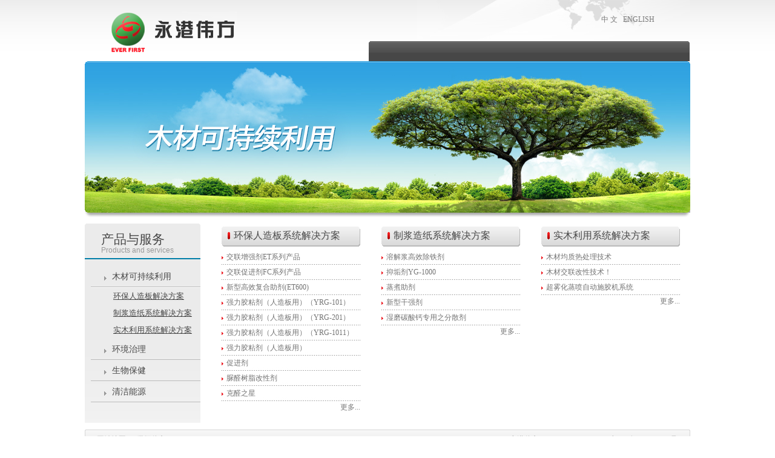

--- FILE ---
content_type: text/html
request_url: http://www.everfirst.com.cn/Item/list.asp?id=1445
body_size: 2445
content:
<!DOCTYPE html PUBLIC "-//W3C//DTD XHTML 1.0 Transitional//EN" "http://www.w3.org/TR/xhtml1/DTD/xhtml1-transitional.dtd">
<html xmlns="http://www.w3.org/1999/xhtml">
<head>
<meta http-equiv="Content-Type" content="text/html; charset=gb2312" />
<meta http-equiv="X-UA-Compatible" content="IE=EmulateIE7" /> 
<title>木材可持续利用-永港伟方</title>
<link href="/images/css.css" rel="stylesheet" type="text/css" />
<script language="javascript" type="text/javascript" src="/ks_inc/stm31.js"></script>
<script src="/js/sdmenu.js" type="text/javascript"></script>
<script type="text/javascript" src="/js/jquery.js"></script>
<script type="text/javascript" src="/js/jquery.cycle.js"></script>
<script type="text/javascript">
	$(function(){
		$('#banner').cycle({ 
				fx:'scrollLeft',
				pager:'#btn'
		});
	})
</script>
</head>

<body>
<div class="top">

<div class="top">
  <div class="logo"><img src="/images/logo.png" border="0" align="absmiddle" alt="logo" /></div>
  <div class="language font_black"><a href="/">中  文</a>&nbsp;&nbsp;&nbsp;<a href="#" target="_blank">ENGLISH</a></div>
  <div class="nav sub">

<table width="530" border="0" cellpadding="0" cellspacing="0">
  <tr>
    <td width="13" height="33"><img src="/images/navleft.jpg" width="13" height="33" /></td>
     
<td width="512">

<div class="menu">
    <ul>
<script language="javascript" type="text/javascript" src="/JS/Menu.js"></script>
</ul></div>


</td>
 
    <td width="5"><img src="/images/navright.jpg" width="5" height="33" /></td>
  </tr>
</table>
   

  </div>
  
</div>  

<div id="banner">
    	<a href="/Item/list.asp?id=1445" target="_blank"><img src="/images/neiye1_07.jpg" alt="" /></a> 
         <a href="/Item/list.asp?id=1446" target="_blank"><img src="/images/neiye2_07.jpg" alt="" /></a> 
         <a href="/Item/list.asp?id=1447" target="_blank"><img src="/images/neiye3_07.jpg" alt="" /></a></div>
<div class="bannerbg">
  <table width="1000" border="0" cellpadding="0" cellspacing="0">
  <tr>
    <td width="31" valign="top"><img src="/images/bannerbg1.jpg" width="34" height="11" /></td>
    <td>&nbsp;</td>
    <td width="34" valign="top"><img src="/images/bannerbg3.jpg" width="34" height="11" /></td>
  </tr>
</table>

</div>

<div class="aboucenter">
  <div class="subleft2">
    <div style=" height:6px;"><img src="/images/subbgtop.jpg" width="191" height="6" /></div>
    <div><p class="font_subTitle">产品与服务</p>
    <p class="font_e">Products and services</p>
    </div>
    <div class="subleftText" style="margin-top:20px;"></div>

<div id="my_menu" class="sdmenu">
      <div>
        <span><a>木材可持续利用</a></span>
        <a href="/Item/list.asp?id=1450">环保人造板解决方案</a>
        <a href="/Item/list.asp?id=1449">制浆造纸系统解决方案</a>
        <a href="/Item/list.asp?id=1448">实木利用系统解决方案</a>
  	</div>
	  
      <div>
        <span><a href="http://www.cwfb.com.cn/" target="_blank">环境治理</a></span>	  	</div>
		
	  <div>
        <span><a>生物保健</a></span>
  	</div>
		
       <div>
        <span><a href="http://www.ygfirst.com/" target="_blank">清洁能源</a></span>
  	</div>
  </div>

</div>

<script type="text/javascript">
	// <![CDATA[
	var myMenu;
	window.onload = function() {
		myMenu = new SDMenu("my_menu");
		myMenu.init();
		var firstSubmenu = myMenu.submenus[0];
myMenu.expandMenu(firstSubmenu);
	};
	// ]]>
	</script>
  <div class=" seviceright2" style="margin-left:0px;">
    <div class="sevice2" style="margin-left:35px;">
      <div class="seviceTitle">环保人造板系统解决方案</div>
      <div class=" seviceList">
<table width="98%" border="0" cellspacing="0" cellpadding="0">
  <tr>
    <td height="5"></td>
  </tr>
</table>
      <ul>
          
<li><a href="http://www.everfirst.com.cn/Item/Show.asp?m=113&d=37" target="_blank">交联增强剂ET系列产品</a></li>
 
<li><a href="http://www.everfirst.com.cn/Item/Show.asp?m=113&d=36" target="_blank">交联促进剂FC系列产品</a></li>
 
<li><a href="http://www.everfirst.com.cn/Item/Show.asp?m=113&d=32" target="_blank">新型高效复合助剂(ET600)</a></li>
 
<li><a href="http://www.everfirst.com.cn/Item/Show.asp?m=113&d=21" target="_blank">强力胶粘剂（人造板用）（YRG-101）</a></li>
 
<li><a href="http://www.everfirst.com.cn/Item/Show.asp?m=113&d=20" target="_blank">强力胶粘剂（人造板用）（YRG-201）</a></li>
 
<li><a href="http://www.everfirst.com.cn/Item/Show.asp?m=113&d=19" target="_blank">强力胶粘剂（人造板用）（YRG-1011）</a></li>
 
<li><a href="http://www.everfirst.com.cn/Item/Show.asp?m=113&d=18" target="_blank">强力胶粘剂（人造板用）</a></li>
 
<li><a href="http://www.everfirst.com.cn/Item/Show.asp?m=113&d=17" target="_blank">促进剂</a></li>
 
<li><a href="http://www.everfirst.com.cn/Item/Show.asp?m=113&d=16" target="_blank">脲醛树脂改性剂</a></li>
 
<li><a href="http://www.everfirst.com.cn/Item/Show.asp?m=113&d=15" target="_blank">克醛之星</a></li>
 
      </ul>
<p class="font_black2" style="float:right;"><a href="http://www.everfirst.com.cn/Item/list.asp?id=1450" target="_blank">更多...</a></p>
    </div>
    </div><div class="sevice2" style="margin-left:35px;">
      <div class="seviceTitle">制浆造纸系统解决方案</div>
      <div class=" seviceList">
<table width="98%" border="0" cellspacing="0" cellpadding="0">
  <tr>
    <td height="5"></td>
  </tr>
</table>
      <ul>
          
<li><a href="http://www.everfirst.com.cn/Item/Show.asp?m=113&d=10" target="_blank">溶解浆高效除铁剂</a></li>
 
<li><a href="http://www.everfirst.com.cn/Item/Show.asp?m=113&d=9" target="_blank">抑垢剂YG-1000</a></li>
 
<li><a href="http://www.everfirst.com.cn/Item/Show.asp?m=113&d=7" target="_blank">蒸煮助剂</a></li>
 
<li><a href="http://www.everfirst.com.cn/Item/Show.asp?m=113&d=3" target="_blank">新型干强剂</a></li>
 
<li><a href="http://www.everfirst.com.cn/Item/Show.asp?m=113&d=2" target="_blank">湿磨碳酸钙专用之分散剂</a></li>
 
      </ul>
<p class="font_black2" style="float:right;"><a href="http://www.everfirst.com.cn/Item/list.asp?id=1449" target="_blank">更多...</a></p>
    </div>
    </div><div class="sevice2" style="margin-left:35px;">
      <div class="seviceTitle">实木利用系统解决方案</div>
      <div class=" seviceList">
<table width="98%" border="0" cellspacing="0" cellpadding="0">
  <tr>
    <td height="5"></td>
  </tr>
</table>
      <ul>
          
<li><a href="http://www.everfirst.com.cn/Item/Show.asp?m=113&d=35" target="_blank">木材均质热处理技术</a></li>
 
<li><a href="http://www.everfirst.com.cn/Item/Show.asp?m=113&d=33" target="_blank">木材交联改性技术！</a></li>
 
<li><a href="http://www.everfirst.com.cn/Item/Show.asp?m=113&d=28" target="_blank">超雾化蒸喷自动施胶机系统</a></li>
 
      </ul>
<p class="font_black2" style="float:right;"><a href="http://www.everfirst.com.cn/Item/list.asp?id=1448" target="_blank">更多...</a></p>
    </div>
    </div>
  </div>
  <div class="clear"></div>
</div> 

<div class="foot">
  <p class="footText"> <a href="#">网站地图</a> | <a href="http://www.cwfb.com.cn/">世纪伟方</a></p>
  <p class=" footCopyright">Copyright (c) 2013 永港伟方 All Rights Reserved. 京ICP备15009594号-2</p>
</div>
</body>
</html>
<script src="http://www.everfirst.com.cn/ks_inc/ajax.js" type="text/javascript"></script>


--- FILE ---
content_type: text/css
request_url: http://www.everfirst.com.cn/images/css.css
body_size: 2879
content:
@charset "gb2312";
/* CSS Document */
body,td,th {font-family: "宋体"; font-size: 12px; color:#474747; line-height:20px;}
body{ background:url(/images/bg.jpg) repeat-x top; margin:0;}
html,body,p,dd,dl,dt,ul,li,ol,h1,h2,h3,h4,h5,h6{ margin:0px; padding:0px; }
.p{text-indent:2em;}
.clear{clear:both;}
.font_black a{ font-family:"微软雅黑"; font-size:12px; color:#7A7A7A; text-decoration:none;}
.font_black a:hover{ font-family:"微软雅黑"; font-size:12px; color:#019B49;}
.font_black1{ font-family:"微软雅黑"; font-size:16px; color:#484848; line-height:31px;}
.font_black2 a{ font-family:"宋体"; font-size:12px; color:#7A7A7A; text-decoration:none;}
.font_black2 a:hover{ font-family:"宋体"; font-size:12px; color:#019B49;}
.font_white{ font-family:"微软雅黑"; font-size:14px; color:#FFF; line-height:33px;}
.font_white a{ font-family:"微软雅黑"; font-size:14px; color:#FFF; line-height:33px; text-decoration:none;}
.font_white a:hover{color:#FFA200;}
.font_blue{font-family:"微软雅黑"; font-size:18px; color:#43824A; line-height:52px; text-align:center; }
.font_blue a{font-family:"微软雅黑"; font-size:18px; color:#43824A; line-height:52px; text-align:center; text-decoration:none;}
.font_blue a:hover{ color:#474747; }
.font_blue1{font-size:14px; color:#43824A; line-height:24px; font-weight:bold;}
.font_red a{color:#D11112; text-decoration:none; font-style:normal;}
.font_red a:hover{text-decoration:underline;}

/*top*/
.top{width:1000px; height:101px; background:url(/images/topbg.jpg) no-repeat right top; margin:0 auto;}
.logo{ top:19px; left:42px; position:relative; width:207px; height:67px; float:left;}
.language{width:111px; position:relative; top:22px; right:36px; float:right;}
.nav{height:33px; width:306px; background:url(/images/navcenter.jpg) repeat-x top; position:relative; top:68px; right:-110px; float:right;}
.sub{width:530px;}
.menu{width:512px; }
.menu ul{ padding:0px 10px;}
.menu li {
	float:left;
	font-size:14px;
	font-family:"微软雅黑";
	height:33px;
	WIDTH: 83px;
    line-height: 33px;
	text-align:center;
	color:#FFF;
	background:url(/images/line_03.jpg) no-repeat right 11px;
}
.menu li.currclass a{
	font-weight:normal;
	display:block;
	text-decoration:none;
	color:#FFA200;
}
.menu li a {
	color:#FFF;
	font-weight:normal;
	display:block;
	text-decoration:none;
}
.menu li a:hover {
	color:#FFA200;
	font-weight:normal;
	display:block;
	text-decoration:none;
}
/*banner*/
.banner{width:1000px; margin:0 auto;}
.bannerbg{width:1000px; height:18px; margin:0 auto; background:url(/images/bannerbg2.jpg) repeat-x top;}
/*center*/
.center{width:1000px; height:260px; margin:0 auto;}
.centerleft{width:183px; height:260px; float:left;}
.button{width:182px; height:55px; background:url(/images/buttonbg.jpg) no-repeat top left;}
.synew{width:382px; height:256px; margin-left:26px; float:left;}
.synewTitle{width:362px; height:31px; background:url(/images/titlebg.jpg) no-repeat top; padding-left:20px;}
.synewTuijian{width:370px; height:83px; margin-top:7px;}
.synewList{width:373px; height:107px; margin-top:5px;}
.synewList ul{list-style:none;}
.synewList ul li{ width:365px; height:24px; background:url(/images/line1.jpg) no-repeat left bottom;  padding-left:8px; }
.synewList ul li a{color:#737373; line-height:24px; text-decoration:none; float:left;}
.synewList ul li a:hover{color:#019B49;}
.synewList ul li p{width:64px; height:24px; float:right; color:#999999; font-family: Arial;}

.foot{width:1000px; height:32px; background:url(/images/footcenter.jpg) repeat-x; margin:0 auto; margin-top:6px; margin-bottom:15px;}
.footText{color:#999999; line-height:32px; padding-left:10px; text-decoration:none; background:url(/images/footleft.jpg) no-repeat left top; display:block; width:200px; float:left;}
.footText a{color:#999999; line-height:32px; padding-left:10px; text-decoration:none;}
.footText a:hover{color:#666;}
.footCopyright{color:#999999; float:right; padding-right:10px; background:url(/images/footright.jpg) no-repeat right; line-height:32px; font-family:Arial;}

/*about*/
.font_subTitle{font-family:"微软雅黑"; font-size:21px; color:#474747; margin-top:8px; margin-left:27px; line-height:24px;}
.font_e{font-family:Arial; color:#999999; line-height:12px; margin-left:27px;}
.subleft{ width:191px; height:489px; float:left; background:url(/images/subbg.jpg) repeat-x;}
.subleft2{ width:191px; height:329px; float:left; background:url(/images/subbg.jpg) repeat-x;}
.subleftText a{ display:block; background:url(/images/subline_16.png) bottom no-repeat; font-size:14px; line-height:36px; height:36px; padding-left:35px; text-decoration:none; color:#474747;}
.subleftText a:hover{display:block; background:url(/images/subbg2_16.png) bottom no-repeat; color:#007EA7; font-weight:bold;}

.aboucenter{width:1000px; margin:0 auto;}
.aboutright{width:741px; float:left; margin-left:40px; margin-top:5px;}
.aboutrightText{width:741px; height:35px; font-family:"微软雅黑"; font-size:18px; color:#FF8A00; line-height:35px; background:url(/images/subline_03.jpg) no-repeat bottom;}
.aboutrightText2{width:741px; height:35px; font-family:"微软雅黑"; font-size:18px; color:#FF8A00; line-height:35px;}
.fond_weizhi{ font-family:"宋体"; font-size:12px; color:#ABABAB; float:right;}
.fond_weizhi a{color:#ABABAB;}
.fond_weizhi a:hover{color:#ABABAB;}
.aboutNr{width:741px; font-size:14px; margin-top:30px;}
.aboutNr img{margin-right:25px; margin-bottom:25px; float:left;}

/*new*/
.new ul li{width:741px; height:30px; background:url(/images/newline_03.jpg) bottom left no-repeat; list-style:none;}
.new ul li a{font-size:12px; color:#777777; line-height:30px; padding-left:10px; list-style:none; text-decoration:none; float:left;}
.new ul li a:hover{ color:#019B49;}
.new ul li p{width:70px; float:right; color:#9EAAA6; line-height:30px; font-family:Arial;}
/*sevice*/
.seviceright{width:805px; height:350px; float:left; margin-left:40px; margin-top:5px;}
.sevice{width:229px; height:335px; float:left;}
.seviceright2{width:805px; height:329px; float:left; margin-left:40px; margin-top:5px;}
.sevice2{width:229px; height:313px; float:left;}
.seviceTitle{width:209px; height:33px; background:url(/images/btbg_03.jpg) no-repeat left top; padding-left:20px; line-height:30px; font-family:"微软雅黑"; font-weight:normal; font-size:16px;}
.seviceList ul{list-style:none;}
.seviceList ul li{ width:223px; height:25px; background:url(/images/line1.jpg) no-repeat left bottom;  padding-left:8px; }
.seviceList ul li a{color:#737373; line-height:25px; text-decoration:none; float:left;}
.seviceList ul li a:hover{color:#019B49;}

 /*文章正文分页样式*/
#pageNext{padding:10px 10px 10px; clear:both;white-space: nowrap;}
#pageNext .prev{width:64px;text-align:center;}
#pageNext .next{width:64px;text-align:center;}
#pageNext a.curr{width:32px;background:#5A85B2;  height:24px; line-height:24px;  border:1px solid #E3E3E3; color:#FFF; font-weight:bold; text-align:center;}
#pageNext a.curr:visited {color:#fff;}
#pageNext a{margin:5px 4px 0 0; color:#333;background:#F4F4F4; height:24px; line-height:24px; display:inline-table; border:1px solid #D4D4D4; text-align:center;}
#pageNext a.num{width:32px;}
#pageNext a:visited{color:#3B85B4;} 
#pageNext a:hover{color:#000; height:24px; line-height:24px;  border:1px solid #E3E3E3; text-decoration:none;}

.fenyeText a{color:#999999; line-height:32px; padding-left:10px; text-decoration:none;}
.fenyeText a:hover{color:#999999;}
.fenyeText a:visited{color:#999999;}

img { border: 0px; }
.bannerbox { width: 1000px; height: 218px; overflow: hidden; margin: 0px auto; }
#focus { width: 1000px; height: 218px; clear: both; overflow: hidden; position: relative; float: left; }
    #focus ul { width: 1000px; height: 218px; float: left; position: absolute; clear: both; padding: 0px; margin: 0px; }
        #focus ul li { float: left; width: 1000px; height: 218px; overflow: hidden; position: relative; padding: 0px; margin: 0px; }
    #focus .preNext { width: 150px; height: 218px; position: absolute; top: 0px; cursor: pointer; }
    #focus .pre { left: 0; background: url(/images/sprite.png) no-repeat left center; }
    #focus .next { right: 0; background: url(/images/sprite1.png) no-repeat right center; }

#banner
	{
		width:1000px;
		margin:0px auto;
		height:250px;
		overflow:hidden;
		z-index:-1;
	}





div.sdmenu {
	width: 191px; font-size:14px; color:#474747;
}
div.sdmenu div {
	width:191px; float:left; overflow: hidden;
}
* html div.sdmenu div{
    float:left
}
div.sdmenu div.collapsed {
	height: 35px;
}
div.sdmenu div span {
	display: block;background:url(/images/subline_16.png) bottom no-repeat; line-height:32px;width:191px;color: #474747;cursor: pointer; margin-left:10px;
}
div.sdmenu div span a{
    display:block; background:url(/images/subline_16.png) bottom no-repeat; font-size:14px; line-height:36px; height:36px; padding-left:35px; text-decoration:none; color:#474747;
}
div.sdmenu div.collapsed {
	width:191px; color:#474747
}
div.sdmenu div.collapsed span{
    color:#474747; line-height:35px
}
div.sdmenu div.collapsed span a.current{
    color:#474747;
}
div.sdmenu div a {
	padding-left:47px;display: block;color: #474747;font-size:13px; line-height:28px
}
div.sdmenu div a.current {
	color:#474747
}
div.sdmenu div span a.current {
	background :none; color:#474747
}
div.sdmenu div a:hover {
	background : color #474747;text-decoration: none;
}
div.sdmenu div span a:hover {
	background:none;
}

--- FILE ---
content_type: application/javascript
request_url: http://www.everfirst.com.cn/JS/Menu.js
body_size: 1824
content:
stm_bm(['uueoehr',400,'','/images/default/blank.gif',0,'','',0,0,0,0,0,1,0,0]);
stm_bp('p0',[0,4,0,0,2,2,0,0,100,'filter:Glow(Color=#000000, Strength=3)',4,'',23,50,0,0,'#000000','transparent','',3,0,0,'#000000']);
stm_ai('p0i0',[0,'|','','',-1,-1,0,'','_self','','','','',0,0,0,'','',0,0,0,0,1,'#F1F2EE',1,'#CCCCCC',1,'','',3,3,0,0,'#FFFFF7','#FF0000','#FFFFFF','#FFA200','10pt 宋体','10pt 宋体','10pt 宋体','10pt 宋体']);
stm_aix('p0i1','p0i0',[0,'网站首页','','',-1,-1,0,'/Index.asp','_self','/Index.asp','','','',0,0,0,'','',0,0,0,0,1,'#F1F2EE',1,'#CCCCCC',1,'','',3,3,0,0,'#FFFFF7','#FF0000','#FFFFFF','#FFA200','10pt 宋体','10pt 宋体']);
stm_aix('p0i2','p0i0',[0,'|','','',-1,-1,0,'','_self','','','','',0,0,0,'','',0,0,0,0,1,'#F1F2EE',1,'#CCCCCC',1,'','',3,3,0,0,'#FFFFF7','#FF0000','#FFFFFF','#FFA200','10pt 宋体','10pt 宋体']);
stm_aix('p0i3','p0i0',[0,'关于我们','','',-1,-1,0,'http://www.everfirst.com.cn/Item/list.asp?id=1431','_self','http://www.everfirst.com.cn/Item/list.asp?id=1431','','','',0,0,0,'','',0,0,0,0,1,'#F1F2EE',1,'#CCCCCC',1,'','',3,3,0,0,'#FFFFF7','#FF0000','#FFFFFF','#FFA200','10pt 宋体','10pt 宋体']);
stm_bp('p1',[1,4,0,0,2,3,6,7,100,'filter:Glow(Color=#000000, Strength=3)',4,'',23,50,2,4,'#999999','#474747','',3,1,1,'#ACA899']);
stm_aix('p1i0','p0i0',[0,'公司简介','','',-1,-1,0,'http://www.everfirst.com.cn/Item/list.asp?id=1436','_self','http://www.everfirst.com.cn/Item/list.asp?id=1436','','','',0,0,0,'','',0,0,0,0,1,'#F1F2EE',1,'#CCCCCC',1,'','',3,3,0,0,'#FFFFF7','#FF0000','#FFFFFF','#FFA200','10pt 宋体','10pt 宋体']);
stm_aix('p1i1','p0i0',[0,'愿景使命','','',-1,-1,0,'http://www.everfirst.com.cn/Item/list.asp?id=1437','_self','http://www.everfirst.com.cn/Item/list.asp?id=1437','','','',0,0,0,'','',0,0,0,0,1,'#F1F2EE',1,'#CCCCCC',1,'','',3,3,0,0,'#FFFFF7','#FF0000','#FFFFFF','#FFA200','10pt 宋体','10pt 宋体']);
stm_aix('p1i2','p0i0',[0,'品牌标志','','',-1,-1,0,'http://www.everfirst.com.cn/Item/list.asp?id=1438','_self','http://www.everfirst.com.cn/Item/list.asp?id=1438','','','',0,0,0,'','',0,0,0,0,1,'#F1F2EE',1,'#CCCCCC',1,'','',3,3,0,0,'#FFFFF7','#FF0000','#FFFFFF','#FFA200','10pt 宋体','10pt 宋体']);
stm_aix('p1i3','p0i0',[0,'企业文化','','',-1,-1,0,'http://www.everfirst.com.cn/Item/list.asp?id=1439','_self','http://www.everfirst.com.cn/Item/list.asp?id=1439','','','',0,0,0,'','',0,0,0,0,1,'#F1F2EE',1,'#CCCCCC',1,'','',3,3,0,0,'#FFFFF7','#FF0000','#FFFFFF','#FFA200','10pt 宋体','10pt 宋体']);
stm_aix('p1i4','p0i0',[0,'发展历程','','',-1,-1,0,'http://www.everfirst.com.cn/Item/list.asp?id=1441','_self','http://www.everfirst.com.cn/Item/list.asp?id=1441','','','',0,0,0,'','',0,0,0,0,1,'#F1F2EE',1,'#CCCCCC',1,'','',3,3,0,0,'#FFFFF7','#FF0000','#FFFFFF','#FFA200','10pt 宋体','10pt 宋体']);
stm_aix('p1i5','p0i0',[0,'合作伙伴','','',-1,-1,0,'http://www.everfirst.com.cn/Item/list.asp?id=1442','_self','http://www.everfirst.com.cn/Item/list.asp?id=1442','','','',0,0,0,'','',0,0,0,0,1,'#F1F2EE',1,'#CCCCCC',1,'','',3,3,0,0,'#FFFFF7','#FF0000','#FFFFFF','#FFA200','10pt 宋体','10pt 宋体']);
stm_ep();
stm_aix('p0i2','p0i0',[0,'|','','',-1,-1,0,'','_self','','','','',0,0,0,'','',0,0,0,0,1,'#F1F2EE',1,'#CCCCCC',1,'','',3,3,0,0,'#FFFFF7','#FF0000','#FFFFFF','#FFA200','10pt 宋体','10pt 宋体']);
stm_aix('p0i4','p0i0',[0,'产品与服务','','',-1,-1,0,'http://www.everfirst.com.cn/Item/list.asp?id=1432','_self','http://www.everfirst.com.cn/Item/list.asp?id=1432','','','',0,0,0,'','',0,0,0,0,1,'#F1F2EE',1,'#CCCCCC',1,'','',3,3,0,0,'#FFFFF7','#FF0000','#FFFFFF','#FFA200','10pt 宋体','10pt 宋体']);
stm_bp('p1',[1,4,0,0,2,3,6,7,100,'filter:Glow(Color=#000000, Strength=3)',4,'',23,50,2,4,'#999999','#474747','',3,1,1,'#ACA899']);
stm_aix('p1i0','p0i0',[0,'木材可持续利用','','',-1,-1,0,'http://www.everfirst.com.cn/Item/list.asp?id=1445','_self','http://www.everfirst.com.cn/Item/list.asp?id=1445','','','',6,0,0,'/images/default/arrow_r.gif','/images/default/arrow_w.gif',7,7,0,0,1,'#F1F2EE',1,'#CCCCCC',1,'','',3,3,0,0,'#FFFFF7','#FF0000','#FFFFFF','#FFA200','10pt 宋体','10pt 宋体']);
stm_bpx('p2','p1',[1,2,-2,-3,2,3,0,7,100,'filter:Glow(Color=#000000, Strength=3)',4,'',23,50,2,4,'#999999','#474747','',3,1,1,'#ACA899']);
stm_aix('p2i0','p1i0',[0,'环保人造板系统解决方案','','',-1,-1,0,'http://www.everfirst.com.cn/Item/list.asp?id=1450','_self','http://www.everfirst.com.cn/Item/list.asp?id=1450','','','',0,0,0,'','',0,0,0,0,1,'#F1F2EE',1,'#CCCCCC',1,'','',3,3,0,0,'#FFFFF7','#FF0000','#FFFFFF','#FFA200','10pt 宋体','10pt 宋体']);
stm_aix('p2i1','p1i0',[0,'制浆造纸系统解决方案','','',-1,-1,0,'http://www.everfirst.com.cn/Item/list.asp?id=1449','_self','http://www.everfirst.com.cn/Item/list.asp?id=1449','','','',0,0,0,'','',0,0,0,0,1,'#F1F2EE',1,'#CCCCCC',1,'','',3,3,0,0,'#FFFFF7','#FF0000','#FFFFFF','#FFA200','10pt 宋体','10pt 宋体']);
stm_aix('p2i2','p1i0',[0,'实木利用系统解决方案','','',-1,-1,0,'http://www.everfirst.com.cn/Item/list.asp?id=1448','_self','http://www.everfirst.com.cn/Item/list.asp?id=1448','','','',0,0,0,'','',0,0,0,0,1,'#F1F2EE',1,'#CCCCCC',1,'','',3,3,0,0,'#FFFFF7','#FF0000','#FFFFFF','#FFA200','10pt 宋体','10pt 宋体']);
stm_ep();
stm_aix('p2i1','p1i0',[0,'能源可持续利用','','',-1,-1,0,'http://www.everfirst.com.cn/Item/list.asp?id=1446','_self','http://www.everfirst.com.cn/Item/list.asp?id=1446','','','',6,0,0,'/images/default/arrow_r.gif','/images/default/arrow_w.gif',7,7,0,0,1,'#F1F2EE',1,'#CCCCCC',1,'','',3,3,0,0,'#FFFFF7','#FF0000','#FFFFFF','#FFA200','10pt 宋体','10pt 宋体']);
stm_bpx('p3','p2',[1,2,-2,-3,2,3,0,7,100,'filter:Glow(Color=#000000, Strength=3)',4,'',23,50,2,4,'#999999','#474747','',3,1,1,'#ACA899']);
stm_aix('p3i0','p2i0',[0,'产品推荐','','',-1,-1,0,'http://www.everfirst.com.cn/Item/list.asp?id=1452','_self','http://www.everfirst.com.cn/Item/list.asp?id=1452','','','',0,0,0,'','',0,0,0,0,1,'#F1F2EE',1,'#CCCCCC',1,'','',3,3,0,0,'#FFFFF7','#FF0000','#FFFFFF','#FFA200','10pt 宋体','10pt 宋体']);
stm_aix('p3i1','p2i0',[0,'最新动态','','',-1,-1,0,'http://www.everfirst.com.cn/Item/list.asp?id=1453','_self','http://www.everfirst.com.cn/Item/list.asp?id=1453','','','',0,0,0,'','',0,0,0,0,1,'#F1F2EE',1,'#CCCCCC',1,'','',3,3,0,0,'#FFFFF7','#FF0000','#FFFFFF','#FFA200','10pt 宋体','10pt 宋体']);
stm_aix('p3i2','p2i0',[0,'事业部介绍','','',-1,-1,0,'http://www.everfirst.com.cn/Item/list.asp?id=1460','_self','http://www.everfirst.com.cn/Item/list.asp?id=1460','','','',0,0,0,'','',0,0,0,0,1,'#F1F2EE',1,'#CCCCCC',1,'','',3,3,0,0,'#FFFFF7','#FF0000','#FFFFFF','#FFA200','10pt 宋体','10pt 宋体']);
stm_ep();
stm_aix('p3i2','p2i0',[0,'环境保护','','',-1,-1,0,'http://www.everfirst.com.cn/Item/list.asp?id=1447','_self','http://www.everfirst.com.cn/Item/list.asp?id=1447','','','',6,0,0,'/images/default/arrow_r.gif','/images/default/arrow_w.gif',7,7,0,0,1,'#F1F2EE',1,'#CCCCCC',1,'','',3,3,0,0,'#FFFFF7','#FF0000','#FFFFFF','#FFA200','10pt 宋体','10pt 宋体']);
stm_bpx('p4','p3',[1,2,-2,-3,2,3,0,7,100,'filter:Glow(Color=#000000, Strength=3)',4,'',23,50,2,4,'#999999','#474747','',3,1,1,'#ACA899']);
stm_aix('p4i0','p3i0',[0,'产品推荐','','',-1,-1,0,'http://www.everfirst.com.cn/Item/list.asp?id=1457','_self','http://www.everfirst.com.cn/Item/list.asp?id=1457','','','',0,0,0,'','',0,0,0,0,1,'#F1F2EE',1,'#CCCCCC',1,'','',3,3,0,0,'#FFFFF7','#FF0000','#FFFFFF','#FFA200','10pt 宋体','10pt 宋体']);
stm_aix('p4i1','p3i0',[0,'最新动态','','',-1,-1,0,'http://www.everfirst.com.cn/Item/list.asp?id=1458','_self','http://www.everfirst.com.cn/Item/list.asp?id=1458','','','',0,0,0,'','',0,0,0,0,1,'#F1F2EE',1,'#CCCCCC',1,'','',3,3,0,0,'#FFFFF7','#FF0000','#FFFFFF','#FFA200','10pt 宋体','10pt 宋体']);
stm_aix('p4i2','p3i0',[0,'事业部介绍','','',-1,-1,0,'http://www.everfirst.com.cn/Item/list.asp?id=1459','_self','http://www.everfirst.com.cn/Item/list.asp?id=1459','','','',0,0,0,'','',0,0,0,0,1,'#F1F2EE',1,'#CCCCCC',1,'','',3,3,0,0,'#FFFFF7','#FF0000','#FFFFFF','#FFA200','10pt 宋体','10pt 宋体']);
stm_ep();
stm_ep();
stm_aix('p0i2','p0i0',[0,'|','','',-1,-1,0,'','_self','','','','',0,0,0,'','',0,0,0,0,1,'#F1F2EE',1,'#CCCCCC',1,'','',3,3,0,0,'#FFFFF7','#FF0000','#FFFFFF','#FFA200','10pt 宋体','10pt 宋体']);
stm_aix('p0i5','p0i0',[0,'行业动态','','',-1,-1,0,'http://www.everfirst.com.cn/Item/list.asp?id=664','_self','http://www.everfirst.com.cn/Item/list.asp?id=664','','','',0,0,0,'','',0,0,0,0,1,'#F1F2EE',1,'#CCCCCC',1,'','',3,3,0,0,'#FFFFF7','#FF0000','#FFFFFF','#FFA200','10pt 宋体','10pt 宋体']);
stm_aix('p0i2','p0i0',[0,'|','','',-1,-1,0,'','_self','','','','',0,0,0,'','',0,0,0,0,1,'#F1F2EE',1,'#CCCCCC',1,'','',3,3,0,0,'#FFFFF7','#FF0000','#FFFFFF','#FFA200','10pt 宋体','10pt 宋体']);
stm_aix('p0i6','p0i0',[0,'永港动态','','',-1,-1,0,'http://www.everfirst.com.cn/Item/list.asp?id=1430','_self','http://www.everfirst.com.cn/Item/list.asp?id=1430','','','',0,0,0,'','',0,0,0,0,1,'#F1F2EE',1,'#CCCCCC',1,'','',3,3,0,0,'#FFFFF7','#FF0000','#FFFFFF','#FFA200','10pt 宋体','10pt 宋体']);
stm_bpx('p4','p3',[1,4,0,0,2,3,6,7,100,'filter:Glow(Color=#000000, Strength=3)',4,'',23,50,2,4,'#999999','#474747','',3,1,1,'#ACA899']);
stm_aix('p4i0','p3i0',[0,'永港新闻','','',-1,-1,0,'http://www.everfirst.com.cn/Item/list.asp?id=1434','_self','http://www.everfirst.com.cn/Item/list.asp?id=1434','','','',0,0,0,'','',0,0,0,0,1,'#F1F2EE',1,'#CCCCCC',1,'','',3,3,0,0,'#FFFFF7','#FF0000','#FFFFFF','#FFA200','10pt 宋体','10pt 宋体']);
stm_aix('p4i1','p3i0',[0,'员工天地','','',-1,-1,0,'http://www.everfirst.com.cn/Item/list.asp?id=1435','_self','http://www.everfirst.com.cn/Item/list.asp?id=1435','','','',0,0,0,'','',0,0,0,0,1,'#F1F2EE',1,'#CCCCCC',1,'','',3,3,0,0,'#FFFFF7','#FF0000','#FFFFFF','#FFA200','10pt 宋体','10pt 宋体']);
stm_ep();
stm_aix('p0i2','p0i0',[0,'|','','',-1,-1,0,'','_self','','','','',0,0,0,'','',0,0,0,0,1,'#F1F2EE',1,'#CCCCCC',1,'','',3,3,0,0,'#FFFFF7','#FF0000','#FFFFFF','#FFA200','10pt 宋体','10pt 宋体']);
stm_aix('p0i7','p0i0',[0,'职位招聘','','',-1,-1,0,'http://www.everfirst.com.cn/Item/list.asp?id=1433','_self','http://www.everfirst.com.cn/Item/list.asp?id=1433','','','',0,0,0,'','',0,0,0,0,1,'#F1F2EE',1,'#CCCCCC',1,'','',3,3,0,0,'#FFFFF7','#FF0000','#FFFFFF','#FFA200','10pt 宋体','10pt 宋体']);
stm_bpx('p4','p3',[1,4,0,0,2,3,6,7,100,'filter:Glow(Color=#000000, Strength=3)',4,'',23,50,2,4,'#999999','#474747','',3,1,1,'#ACA899']);
stm_aix('p4i0','p3i0',[0,'人才战略','','',-1,-1,0,'http://www.everfirst.com.cn/Item/list.asp?id=1443','_self','http://www.everfirst.com.cn/Item/list.asp?id=1443','','','',0,0,0,'','',0,0,0,0,1,'#F1F2EE',1,'#CCCCCC',1,'','',3,3,0,0,'#FFFFF7','#FF0000','#FFFFFF','#FFA200','10pt 宋体','10pt 宋体']);
stm_aix('p4i1','p3i0',[0,'招聘信息','','',-1,-1,0,'http://www.everfirst.com.cn/Item/list.asp?id=1461','_self','http://www.everfirst.com.cn/Item/list.asp?id=1461','','','',0,0,0,'','',0,0,0,0,1,'#F1F2EE',1,'#CCCCCC',1,'','',3,3,0,0,'#FFFFF7','#FF0000','#FFFFFF','#FFA200','10pt 宋体','10pt 宋体']);
stm_ep();
stm_aix('p0i2','p0i0',[0,'|','','',-1,-1,0,'','_self','','','','',0,0,0,'','',0,0,0,0,1,'#F1F2EE',1,'#CCCCCC',1,'','',3,3,0,0,'#FFFFF7','#FF0000','#FFFFFF','#FFA200','10pt 宋体','10pt 宋体']);
stm_em();
